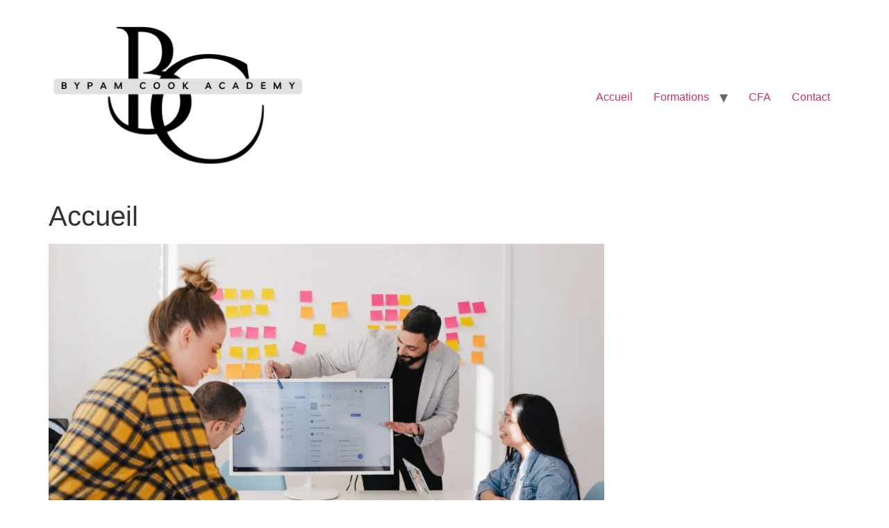

--- FILE ---
content_type: text/html; charset=UTF-8
request_url: https://bypam-academy.com/
body_size: 9357
content:
<!doctype html>
<html lang="en-US">
<head>
	<meta charset="UTF-8">
	<meta name="viewport" content="width=device-width, initial-scale=1">
	<link rel="profile" href="https://gmpg.org/xfn/11">
	<title>ByPam Cook &#8211; Pam Cook Academy</title>
<meta name='robots' content='max-image-preview:large' />
<link rel="alternate" type="application/rss+xml" title="ByPam Cook &raquo; Feed" href="https://bypam-academy.com/feed/" />
<link rel="alternate" type="application/rss+xml" title="ByPam Cook &raquo; Comments Feed" href="https://bypam-academy.com/comments/feed/" />
<link rel="alternate" title="oEmbed (JSON)" type="application/json+oembed" href="https://bypam-academy.com/wp-json/oembed/1.0/embed?url=https%3A%2F%2Fbypam-academy.com%2F" />
<link rel="alternate" title="oEmbed (XML)" type="text/xml+oembed" href="https://bypam-academy.com/wp-json/oembed/1.0/embed?url=https%3A%2F%2Fbypam-academy.com%2F&#038;format=xml" />
<style id='wp-img-auto-sizes-contain-inline-css'>
img:is([sizes=auto i],[sizes^="auto," i]){contain-intrinsic-size:3000px 1500px}
/*# sourceURL=wp-img-auto-sizes-contain-inline-css */
</style>
<style id='wp-emoji-styles-inline-css'>

	img.wp-smiley, img.emoji {
		display: inline !important;
		border: none !important;
		box-shadow: none !important;
		height: 1em !important;
		width: 1em !important;
		margin: 0 0.07em !important;
		vertical-align: -0.1em !important;
		background: none !important;
		padding: 0 !important;
	}
/*# sourceURL=wp-emoji-styles-inline-css */
</style>
<style id='wp-block-library-inline-css'>
:root{--wp-block-synced-color:#7a00df;--wp-block-synced-color--rgb:122,0,223;--wp-bound-block-color:var(--wp-block-synced-color);--wp-editor-canvas-background:#ddd;--wp-admin-theme-color:#007cba;--wp-admin-theme-color--rgb:0,124,186;--wp-admin-theme-color-darker-10:#006ba1;--wp-admin-theme-color-darker-10--rgb:0,107,160.5;--wp-admin-theme-color-darker-20:#005a87;--wp-admin-theme-color-darker-20--rgb:0,90,135;--wp-admin-border-width-focus:2px}@media (min-resolution:192dpi){:root{--wp-admin-border-width-focus:1.5px}}.wp-element-button{cursor:pointer}:root .has-very-light-gray-background-color{background-color:#eee}:root .has-very-dark-gray-background-color{background-color:#313131}:root .has-very-light-gray-color{color:#eee}:root .has-very-dark-gray-color{color:#313131}:root .has-vivid-green-cyan-to-vivid-cyan-blue-gradient-background{background:linear-gradient(135deg,#00d084,#0693e3)}:root .has-purple-crush-gradient-background{background:linear-gradient(135deg,#34e2e4,#4721fb 50%,#ab1dfe)}:root .has-hazy-dawn-gradient-background{background:linear-gradient(135deg,#faaca8,#dad0ec)}:root .has-subdued-olive-gradient-background{background:linear-gradient(135deg,#fafae1,#67a671)}:root .has-atomic-cream-gradient-background{background:linear-gradient(135deg,#fdd79a,#004a59)}:root .has-nightshade-gradient-background{background:linear-gradient(135deg,#330968,#31cdcf)}:root .has-midnight-gradient-background{background:linear-gradient(135deg,#020381,#2874fc)}:root{--wp--preset--font-size--normal:16px;--wp--preset--font-size--huge:42px}.has-regular-font-size{font-size:1em}.has-larger-font-size{font-size:2.625em}.has-normal-font-size{font-size:var(--wp--preset--font-size--normal)}.has-huge-font-size{font-size:var(--wp--preset--font-size--huge)}.has-text-align-center{text-align:center}.has-text-align-left{text-align:left}.has-text-align-right{text-align:right}.has-fit-text{white-space:nowrap!important}#end-resizable-editor-section{display:none}.aligncenter{clear:both}.items-justified-left{justify-content:flex-start}.items-justified-center{justify-content:center}.items-justified-right{justify-content:flex-end}.items-justified-space-between{justify-content:space-between}.screen-reader-text{border:0;clip-path:inset(50%);height:1px;margin:-1px;overflow:hidden;padding:0;position:absolute;width:1px;word-wrap:normal!important}.screen-reader-text:focus{background-color:#ddd;clip-path:none;color:#444;display:block;font-size:1em;height:auto;left:5px;line-height:normal;padding:15px 23px 14px;text-decoration:none;top:5px;width:auto;z-index:100000}html :where(.has-border-color){border-style:solid}html :where([style*=border-top-color]){border-top-style:solid}html :where([style*=border-right-color]){border-right-style:solid}html :where([style*=border-bottom-color]){border-bottom-style:solid}html :where([style*=border-left-color]){border-left-style:solid}html :where([style*=border-width]){border-style:solid}html :where([style*=border-top-width]){border-top-style:solid}html :where([style*=border-right-width]){border-right-style:solid}html :where([style*=border-bottom-width]){border-bottom-style:solid}html :where([style*=border-left-width]){border-left-style:solid}html :where(img[class*=wp-image-]){height:auto;max-width:100%}:where(figure){margin:0 0 1em}html :where(.is-position-sticky){--wp-admin--admin-bar--position-offset:var(--wp-admin--admin-bar--height,0px)}@media screen and (max-width:600px){html :where(.is-position-sticky){--wp-admin--admin-bar--position-offset:0px}}

/*# sourceURL=wp-block-library-inline-css */
</style><style id='global-styles-inline-css'>
:root{--wp--preset--aspect-ratio--square: 1;--wp--preset--aspect-ratio--4-3: 4/3;--wp--preset--aspect-ratio--3-4: 3/4;--wp--preset--aspect-ratio--3-2: 3/2;--wp--preset--aspect-ratio--2-3: 2/3;--wp--preset--aspect-ratio--16-9: 16/9;--wp--preset--aspect-ratio--9-16: 9/16;--wp--preset--color--black: #000000;--wp--preset--color--cyan-bluish-gray: #abb8c3;--wp--preset--color--white: #ffffff;--wp--preset--color--pale-pink: #f78da7;--wp--preset--color--vivid-red: #cf2e2e;--wp--preset--color--luminous-vivid-orange: #ff6900;--wp--preset--color--luminous-vivid-amber: #fcb900;--wp--preset--color--light-green-cyan: #7bdcb5;--wp--preset--color--vivid-green-cyan: #00d084;--wp--preset--color--pale-cyan-blue: #8ed1fc;--wp--preset--color--vivid-cyan-blue: #0693e3;--wp--preset--color--vivid-purple: #9b51e0;--wp--preset--gradient--vivid-cyan-blue-to-vivid-purple: linear-gradient(135deg,rgb(6,147,227) 0%,rgb(155,81,224) 100%);--wp--preset--gradient--light-green-cyan-to-vivid-green-cyan: linear-gradient(135deg,rgb(122,220,180) 0%,rgb(0,208,130) 100%);--wp--preset--gradient--luminous-vivid-amber-to-luminous-vivid-orange: linear-gradient(135deg,rgb(252,185,0) 0%,rgb(255,105,0) 100%);--wp--preset--gradient--luminous-vivid-orange-to-vivid-red: linear-gradient(135deg,rgb(255,105,0) 0%,rgb(207,46,46) 100%);--wp--preset--gradient--very-light-gray-to-cyan-bluish-gray: linear-gradient(135deg,rgb(238,238,238) 0%,rgb(169,184,195) 100%);--wp--preset--gradient--cool-to-warm-spectrum: linear-gradient(135deg,rgb(74,234,220) 0%,rgb(151,120,209) 20%,rgb(207,42,186) 40%,rgb(238,44,130) 60%,rgb(251,105,98) 80%,rgb(254,248,76) 100%);--wp--preset--gradient--blush-light-purple: linear-gradient(135deg,rgb(255,206,236) 0%,rgb(152,150,240) 100%);--wp--preset--gradient--blush-bordeaux: linear-gradient(135deg,rgb(254,205,165) 0%,rgb(254,45,45) 50%,rgb(107,0,62) 100%);--wp--preset--gradient--luminous-dusk: linear-gradient(135deg,rgb(255,203,112) 0%,rgb(199,81,192) 50%,rgb(65,88,208) 100%);--wp--preset--gradient--pale-ocean: linear-gradient(135deg,rgb(255,245,203) 0%,rgb(182,227,212) 50%,rgb(51,167,181) 100%);--wp--preset--gradient--electric-grass: linear-gradient(135deg,rgb(202,248,128) 0%,rgb(113,206,126) 100%);--wp--preset--gradient--midnight: linear-gradient(135deg,rgb(2,3,129) 0%,rgb(40,116,252) 100%);--wp--preset--font-size--small: 13px;--wp--preset--font-size--medium: 20px;--wp--preset--font-size--large: 36px;--wp--preset--font-size--x-large: 42px;--wp--preset--spacing--20: 0.44rem;--wp--preset--spacing--30: 0.67rem;--wp--preset--spacing--40: 1rem;--wp--preset--spacing--50: 1.5rem;--wp--preset--spacing--60: 2.25rem;--wp--preset--spacing--70: 3.38rem;--wp--preset--spacing--80: 5.06rem;--wp--preset--shadow--natural: 6px 6px 9px rgba(0, 0, 0, 0.2);--wp--preset--shadow--deep: 12px 12px 50px rgba(0, 0, 0, 0.4);--wp--preset--shadow--sharp: 6px 6px 0px rgba(0, 0, 0, 0.2);--wp--preset--shadow--outlined: 6px 6px 0px -3px rgb(255, 255, 255), 6px 6px rgb(0, 0, 0);--wp--preset--shadow--crisp: 6px 6px 0px rgb(0, 0, 0);}:root { --wp--style--global--content-size: 800px;--wp--style--global--wide-size: 1200px; }:where(body) { margin: 0; }.wp-site-blocks > .alignleft { float: left; margin-right: 2em; }.wp-site-blocks > .alignright { float: right; margin-left: 2em; }.wp-site-blocks > .aligncenter { justify-content: center; margin-left: auto; margin-right: auto; }:where(.wp-site-blocks) > * { margin-block-start: 24px; margin-block-end: 0; }:where(.wp-site-blocks) > :first-child { margin-block-start: 0; }:where(.wp-site-blocks) > :last-child { margin-block-end: 0; }:root { --wp--style--block-gap: 24px; }:root :where(.is-layout-flow) > :first-child{margin-block-start: 0;}:root :where(.is-layout-flow) > :last-child{margin-block-end: 0;}:root :where(.is-layout-flow) > *{margin-block-start: 24px;margin-block-end: 0;}:root :where(.is-layout-constrained) > :first-child{margin-block-start: 0;}:root :where(.is-layout-constrained) > :last-child{margin-block-end: 0;}:root :where(.is-layout-constrained) > *{margin-block-start: 24px;margin-block-end: 0;}:root :where(.is-layout-flex){gap: 24px;}:root :where(.is-layout-grid){gap: 24px;}.is-layout-flow > .alignleft{float: left;margin-inline-start: 0;margin-inline-end: 2em;}.is-layout-flow > .alignright{float: right;margin-inline-start: 2em;margin-inline-end: 0;}.is-layout-flow > .aligncenter{margin-left: auto !important;margin-right: auto !important;}.is-layout-constrained > .alignleft{float: left;margin-inline-start: 0;margin-inline-end: 2em;}.is-layout-constrained > .alignright{float: right;margin-inline-start: 2em;margin-inline-end: 0;}.is-layout-constrained > .aligncenter{margin-left: auto !important;margin-right: auto !important;}.is-layout-constrained > :where(:not(.alignleft):not(.alignright):not(.alignfull)){max-width: var(--wp--style--global--content-size);margin-left: auto !important;margin-right: auto !important;}.is-layout-constrained > .alignwide{max-width: var(--wp--style--global--wide-size);}body .is-layout-flex{display: flex;}.is-layout-flex{flex-wrap: wrap;align-items: center;}.is-layout-flex > :is(*, div){margin: 0;}body .is-layout-grid{display: grid;}.is-layout-grid > :is(*, div){margin: 0;}body{padding-top: 0px;padding-right: 0px;padding-bottom: 0px;padding-left: 0px;}a:where(:not(.wp-element-button)){text-decoration: underline;}:root :where(.wp-element-button, .wp-block-button__link){background-color: #32373c;border-width: 0;color: #fff;font-family: inherit;font-size: inherit;font-style: inherit;font-weight: inherit;letter-spacing: inherit;line-height: inherit;padding-top: calc(0.667em + 2px);padding-right: calc(1.333em + 2px);padding-bottom: calc(0.667em + 2px);padding-left: calc(1.333em + 2px);text-decoration: none;text-transform: inherit;}.has-black-color{color: var(--wp--preset--color--black) !important;}.has-cyan-bluish-gray-color{color: var(--wp--preset--color--cyan-bluish-gray) !important;}.has-white-color{color: var(--wp--preset--color--white) !important;}.has-pale-pink-color{color: var(--wp--preset--color--pale-pink) !important;}.has-vivid-red-color{color: var(--wp--preset--color--vivid-red) !important;}.has-luminous-vivid-orange-color{color: var(--wp--preset--color--luminous-vivid-orange) !important;}.has-luminous-vivid-amber-color{color: var(--wp--preset--color--luminous-vivid-amber) !important;}.has-light-green-cyan-color{color: var(--wp--preset--color--light-green-cyan) !important;}.has-vivid-green-cyan-color{color: var(--wp--preset--color--vivid-green-cyan) !important;}.has-pale-cyan-blue-color{color: var(--wp--preset--color--pale-cyan-blue) !important;}.has-vivid-cyan-blue-color{color: var(--wp--preset--color--vivid-cyan-blue) !important;}.has-vivid-purple-color{color: var(--wp--preset--color--vivid-purple) !important;}.has-black-background-color{background-color: var(--wp--preset--color--black) !important;}.has-cyan-bluish-gray-background-color{background-color: var(--wp--preset--color--cyan-bluish-gray) !important;}.has-white-background-color{background-color: var(--wp--preset--color--white) !important;}.has-pale-pink-background-color{background-color: var(--wp--preset--color--pale-pink) !important;}.has-vivid-red-background-color{background-color: var(--wp--preset--color--vivid-red) !important;}.has-luminous-vivid-orange-background-color{background-color: var(--wp--preset--color--luminous-vivid-orange) !important;}.has-luminous-vivid-amber-background-color{background-color: var(--wp--preset--color--luminous-vivid-amber) !important;}.has-light-green-cyan-background-color{background-color: var(--wp--preset--color--light-green-cyan) !important;}.has-vivid-green-cyan-background-color{background-color: var(--wp--preset--color--vivid-green-cyan) !important;}.has-pale-cyan-blue-background-color{background-color: var(--wp--preset--color--pale-cyan-blue) !important;}.has-vivid-cyan-blue-background-color{background-color: var(--wp--preset--color--vivid-cyan-blue) !important;}.has-vivid-purple-background-color{background-color: var(--wp--preset--color--vivid-purple) !important;}.has-black-border-color{border-color: var(--wp--preset--color--black) !important;}.has-cyan-bluish-gray-border-color{border-color: var(--wp--preset--color--cyan-bluish-gray) !important;}.has-white-border-color{border-color: var(--wp--preset--color--white) !important;}.has-pale-pink-border-color{border-color: var(--wp--preset--color--pale-pink) !important;}.has-vivid-red-border-color{border-color: var(--wp--preset--color--vivid-red) !important;}.has-luminous-vivid-orange-border-color{border-color: var(--wp--preset--color--luminous-vivid-orange) !important;}.has-luminous-vivid-amber-border-color{border-color: var(--wp--preset--color--luminous-vivid-amber) !important;}.has-light-green-cyan-border-color{border-color: var(--wp--preset--color--light-green-cyan) !important;}.has-vivid-green-cyan-border-color{border-color: var(--wp--preset--color--vivid-green-cyan) !important;}.has-pale-cyan-blue-border-color{border-color: var(--wp--preset--color--pale-cyan-blue) !important;}.has-vivid-cyan-blue-border-color{border-color: var(--wp--preset--color--vivid-cyan-blue) !important;}.has-vivid-purple-border-color{border-color: var(--wp--preset--color--vivid-purple) !important;}.has-vivid-cyan-blue-to-vivid-purple-gradient-background{background: var(--wp--preset--gradient--vivid-cyan-blue-to-vivid-purple) !important;}.has-light-green-cyan-to-vivid-green-cyan-gradient-background{background: var(--wp--preset--gradient--light-green-cyan-to-vivid-green-cyan) !important;}.has-luminous-vivid-amber-to-luminous-vivid-orange-gradient-background{background: var(--wp--preset--gradient--luminous-vivid-amber-to-luminous-vivid-orange) !important;}.has-luminous-vivid-orange-to-vivid-red-gradient-background{background: var(--wp--preset--gradient--luminous-vivid-orange-to-vivid-red) !important;}.has-very-light-gray-to-cyan-bluish-gray-gradient-background{background: var(--wp--preset--gradient--very-light-gray-to-cyan-bluish-gray) !important;}.has-cool-to-warm-spectrum-gradient-background{background: var(--wp--preset--gradient--cool-to-warm-spectrum) !important;}.has-blush-light-purple-gradient-background{background: var(--wp--preset--gradient--blush-light-purple) !important;}.has-blush-bordeaux-gradient-background{background: var(--wp--preset--gradient--blush-bordeaux) !important;}.has-luminous-dusk-gradient-background{background: var(--wp--preset--gradient--luminous-dusk) !important;}.has-pale-ocean-gradient-background{background: var(--wp--preset--gradient--pale-ocean) !important;}.has-electric-grass-gradient-background{background: var(--wp--preset--gradient--electric-grass) !important;}.has-midnight-gradient-background{background: var(--wp--preset--gradient--midnight) !important;}.has-small-font-size{font-size: var(--wp--preset--font-size--small) !important;}.has-medium-font-size{font-size: var(--wp--preset--font-size--medium) !important;}.has-large-font-size{font-size: var(--wp--preset--font-size--large) !important;}.has-x-large-font-size{font-size: var(--wp--preset--font-size--x-large) !important;}
/*# sourceURL=global-styles-inline-css */
</style>

<link rel='stylesheet' id='hello-elementor-css' href='https://bypam-academy.com/wp-content/themes/hello-elementor/style.min.css?ver=3.3.0' media='all' />
<link rel='stylesheet' id='hello-elementor-theme-style-css' href='https://bypam-academy.com/wp-content/themes/hello-elementor/theme.min.css?ver=3.3.0' media='all' />
<link rel='stylesheet' id='hello-elementor-header-footer-css' href='https://bypam-academy.com/wp-content/themes/hello-elementor/header-footer.min.css?ver=3.3.0' media='all' />
<link rel="https://api.w.org/" href="https://bypam-academy.com/wp-json/" /><link rel="alternate" title="JSON" type="application/json" href="https://bypam-academy.com/wp-json/wp/v2/pages/13" /><link rel="EditURI" type="application/rsd+xml" title="RSD" href="https://bypam-academy.com/xmlrpc.php?rsd" />
<meta name="generator" content="WordPress 6.9" />
<link rel="canonical" href="https://bypam-academy.com/" />
<link rel='shortlink' href='https://bypam-academy.com/' />
<link rel="icon" href="https://bypam-academy.com/wp-content/uploads/2025/02/favicon-32x32-1.png" sizes="32x32" />
<link rel="icon" href="https://bypam-academy.com/wp-content/uploads/2025/02/favicon-32x32-1.png" sizes="192x192" />
<link rel="apple-touch-icon" href="https://bypam-academy.com/wp-content/uploads/2025/02/favicon-32x32-1.png" />
<meta name="msapplication-TileImage" content="https://bypam-academy.com/wp-content/uploads/2025/02/favicon-32x32-1.png" />
</head>
<body class="home wp-singular page-template-default page page-id-13 wp-custom-logo wp-embed-responsive wp-theme-hello-elementor theme-default">


<a class="skip-link screen-reader-text" href="#content">Skip to content</a>


<header id="site-header" class="site-header">

	<div class="site-branding">
		<a href="https://bypam-academy.com/" class="custom-logo-link" rel="home" aria-current="page"><img width="382" height="240" src="https://bypam-academy.com/wp-content/uploads/2025/02/bypam-cook-logo-e1739893051134.png" class="custom-logo" alt="ByPam Cook Logo" decoding="async" fetchpriority="high" srcset="https://bypam-academy.com/wp-content/uploads/2025/02/bypam-cook-logo-e1739893051134.png 382w, https://bypam-academy.com/wp-content/uploads/2025/02/bypam-cook-logo-e1739893051134-300x188.png 300w" sizes="(max-width: 382px) 100vw, 382px" /></a>	</div>

			<nav class="site-navigation" aria-label="Main menu">
			<ul id="menu-main-menu" class="menu"><li id="menu-item-32" class="menu-item menu-item-type-post_type menu-item-object-page menu-item-home current-menu-item page_item page-item-13 current_page_item menu-item-32"><a href="https://bypam-academy.com/" aria-current="page">Accueil</a></li>
<li id="menu-item-35" class="menu-item menu-item-type-post_type menu-item-object-page menu-item-has-children menu-item-35"><a href="https://bypam-academy.com/formations/">Formations</a>
<ul class="sub-menu">
	<li id="menu-item-36" class="menu-item menu-item-type-post_type menu-item-object-page menu-item-has-children menu-item-36"><a href="https://bypam-academy.com/formations/bureautique/">Bureautique</a>
	<ul class="sub-menu">
		<li id="menu-item-502" class="menu-item menu-item-type-custom menu-item-object-custom menu-item-502"><a target="_blank" href="https://bypam-academy.com/wp-content/uploads/2025/07/6-Traitement-de-Texte-Word-Writer-Google-Docs-Niveau-Standard-Programme-de-formation.docx.pdf">Traitement de texte niveau débutant  et intermédiaire</a></li>
		<li id="menu-item-503" class="menu-item menu-item-type-custom menu-item-object-custom menu-item-503"><a target="_blank" href="https://bypam-academy.com/wp-content/uploads/2025/02/Excel-niveau-standard-Programme-de-formation.pdf">Tableur – niveau débutant et intermédiaire</a></li>
		<li id="menu-item-588" class="menu-item menu-item-type-custom menu-item-object-custom menu-item-588"><a href="https://bypam-academy.com/wp-content/uploads/2025/07/5-Excel-niveau-avance-Programme-de-formation.docx.pdf">Tableur &#8211; niveau avancé</a></li>
	</ul>
</li>
	<li id="menu-item-39" class="menu-item menu-item-type-post_type menu-item-object-page menu-item-has-children menu-item-39"><a href="https://bypam-academy.com/formations/langues/">Langues</a>
	<ul class="sub-menu">
		<li id="menu-item-504" class="menu-item menu-item-type-custom menu-item-object-custom menu-item-504"><a target="_blank" href="https://bypam-academy.com/wp-content/uploads/2025/02/Anglais-Niveau-Debutant-Programme-de-formation.pdf">Anglais niveau débutant</a></li>
		<li id="menu-item-505" class="menu-item menu-item-type-custom menu-item-object-custom menu-item-505"><a target="_blank" href="https://bypam-academy.com/wp-content/uploads/2025/07/10-Anglais-Professionnel-Programme-de-formation-EFS.docx.pdf">Anglais niveau intermédiaire</a></li>
	</ul>
</li>
	<li id="menu-item-38" class="menu-item menu-item-type-post_type menu-item-object-page menu-item-has-children menu-item-38"><a href="https://bypam-academy.com/formations/gestion-dentreprise/">Gestion d’entreprise</a>
	<ul class="sub-menu">
		<li id="menu-item-506" class="menu-item menu-item-type-custom menu-item-object-custom menu-item-506"><a target="_blank" href="https://bypam-academy.com/wp-content/uploads/2025/02/Les-Fondamentaux-de-la-creation-dEntreprise-pour-les-Tres-Petites-Entreprises-TPE-Programme-de-formation.pdf">Créer et développer son entreprise</a></li>
		<li id="menu-item-507" class="menu-item menu-item-type-custom menu-item-object-custom menu-item-507"><a target="_blank" href="https://bypam-academy.com/wp-content/uploads/2025/02/Developper-les-Reseaux-Sociaux-_-Gestion-des-Reseaux-Sociaux-de-son-Entreprise-Programme-de-formation.pdf">Développer son entreprise à l’aide des réseaux sociaux</a></li>
		<li id="menu-item-508" class="menu-item menu-item-type-custom menu-item-object-custom menu-item-508"><a target="_blank" href="https://bypam-academy.com/wp-content/uploads/2025/02/Les-Bases-de-la-Comptabilite-pour-les-TPE-PME-Programme-de-formation.pdf">Gestion financière de son entreprise</a></li>
	</ul>
</li>
	<li id="menu-item-37" class="menu-item menu-item-type-post_type menu-item-object-page menu-item-has-children menu-item-37"><a href="https://bypam-academy.com/formations/digital-marketing-et-creation-de-site/">Digital marketing et création de site</a>
	<ul class="sub-menu">
		<li id="menu-item-509" class="menu-item menu-item-type-custom menu-item-object-custom menu-item-509"><a target="_blank" href="https://bypam-academy.com/wp-content/uploads/2025/02/Creer-et-gerer-son-site-WordPress-Programme-de-formation-.pdf">Créer et gérer son site WordPress</a></li>
		<li id="menu-item-510" class="menu-item menu-item-type-custom menu-item-object-custom menu-item-510"><a target="_blank" href="https://bypam-academy.com/wp-content/uploads/2025/02/Developper-les-Reseaux-Sociaux-_-Gestion-des-Reseaux-Sociaux-de-son-Entreprise-Programme-de-formation.pdf">Développer son entreprise à l’aide des réseaux sociaux</a></li>
		<li id="menu-item-515" class="menu-item menu-item-type-custom menu-item-object-custom menu-item-515"><a target="_blank" href="https://bypam-academy.com/wp-content/uploads/2025/02/Creer-Developper-et-Gerer-son-Activite-d_E-commerce-pour-les-TPE-PME-Programme-de-formation.pdf">Les outils digitaux au service de l’entreprise</a></li>
	</ul>
</li>
</ul>
</li>
<li id="menu-item-33" class="menu-item menu-item-type-post_type menu-item-object-page menu-item-33"><a href="https://bypam-academy.com/cfa/">CFA</a></li>
<li id="menu-item-34" class="menu-item menu-item-type-post_type menu-item-object-page menu-item-34"><a href="https://bypam-academy.com/contact/">Contact</a></li>
</ul>		</nav>
	</header>

<main id="content" class="site-main post-13 page type-page status-publish hentry">

			<div class="page-header">
			<h1 class="entry-title">Accueil</h1>		</div>
	
	<div class="page-content">
		<p><img decoding="async" width="800" height="534" src="https://bypam-academy.com/wp-content/uploads/2025/02/jason-goodman-bzqU01v-G54-unsplash-1024x683.jpg" alt="centre de formation" srcset="https://bypam-academy.com/wp-content/uploads/2025/02/jason-goodman-bzqU01v-G54-unsplash-1024x683.jpg 1024w, https://bypam-academy.com/wp-content/uploads/2025/02/jason-goodman-bzqU01v-G54-unsplash-300x200.jpg 300w, https://bypam-academy.com/wp-content/uploads/2025/02/jason-goodman-bzqU01v-G54-unsplash-768x512.jpg 768w, https://bypam-academy.com/wp-content/uploads/2025/02/jason-goodman-bzqU01v-G54-unsplash-1536x1024.jpg 1536w, https://bypam-academy.com/wp-content/uploads/2025/02/jason-goodman-bzqU01v-G54-unsplash-2048x1365.jpg 2048w" sizes="(max-width: 800px) 100vw, 800px" />															</p>
<h1>ByPam Cook Academy​</h1>
<p>Nous avons réfléchi à nos solutions pour accompagner chaque étape de votre croissance</p>
<p>					<a role="button"><br />
									Commencer<br />
					</a></p>
<p>Bienvenue chez <b>BayPam Cook Academy</b>, notre centre de formation, dédié à l’acquisition et au perfectionnement des compétences essentielles pour réussir dans un monde en constante évolution. Que vous soyez entrepreneur, salarié ou en reconversion professionnelle, nos formations vous permettent de maîtriser les outils clés pour booster votre activité et votre employabilité.</p>
<p>															<img decoding="async" width="800" height="534" src="https://bypam-academy.com/wp-content/uploads/2025/02/jason-goodman-LR5CYw3AQNo-unsplash-1024x683.jpg" alt="jason-goodman" srcset="https://bypam-academy.com/wp-content/uploads/2025/02/jason-goodman-LR5CYw3AQNo-unsplash-1024x683.jpg 1024w, https://bypam-academy.com/wp-content/uploads/2025/02/jason-goodman-LR5CYw3AQNo-unsplash-300x200.jpg 300w, https://bypam-academy.com/wp-content/uploads/2025/02/jason-goodman-LR5CYw3AQNo-unsplash-768x512.jpg 768w, https://bypam-academy.com/wp-content/uploads/2025/02/jason-goodman-LR5CYw3AQNo-unsplash-1536x1024.jpg 1536w, https://bypam-academy.com/wp-content/uploads/2025/02/jason-goodman-LR5CYw3AQNo-unsplash-2048x1365.jpg 2048w" sizes="(max-width: 800px) 100vw, 800px" /><br />
															<img decoding="async" width="683" height="1024" src="https://bypam-academy.com/wp-content/uploads/2025/02/jason-goodman-fznQW-kn5VU-unsplash-683x1024.jpg" alt="jason-goodman-fznQW-kn5VU-unsplash" srcset="https://bypam-academy.com/wp-content/uploads/2025/02/jason-goodman-fznQW-kn5VU-unsplash-683x1024.jpg 683w, https://bypam-academy.com/wp-content/uploads/2025/02/jason-goodman-fznQW-kn5VU-unsplash-200x300.jpg 200w, https://bypam-academy.com/wp-content/uploads/2025/02/jason-goodman-fznQW-kn5VU-unsplash-768x1152.jpg 768w, https://bypam-academy.com/wp-content/uploads/2025/02/jason-goodman-fznQW-kn5VU-unsplash-1024x1536.jpg 1024w, https://bypam-academy.com/wp-content/uploads/2025/02/jason-goodman-fznQW-kn5VU-unsplash-1365x2048.jpg 1365w, https://bypam-academy.com/wp-content/uploads/2025/02/jason-goodman-fznQW-kn5VU-unsplash-scaled.jpg 1707w" sizes="(max-width: 683px) 100vw, 683px" /><br />
															<img loading="lazy" decoding="async" width="800" height="534" src="https://bypam-academy.com/wp-content/uploads/2025/02/jason-goodman-fXVx1opWGxM-unsplash-1024x683.jpg" alt="jason-goodman-fXVx1opWGxM-unsplash" srcset="https://bypam-academy.com/wp-content/uploads/2025/02/jason-goodman-fXVx1opWGxM-unsplash-1024x683.jpg 1024w, https://bypam-academy.com/wp-content/uploads/2025/02/jason-goodman-fXVx1opWGxM-unsplash-300x200.jpg 300w, https://bypam-academy.com/wp-content/uploads/2025/02/jason-goodman-fXVx1opWGxM-unsplash-768x512.jpg 768w, https://bypam-academy.com/wp-content/uploads/2025/02/jason-goodman-fXVx1opWGxM-unsplash-1536x1024.jpg 1536w, https://bypam-academy.com/wp-content/uploads/2025/02/jason-goodman-fXVx1opWGxM-unsplash-2048x1365.jpg 2048w" sizes="auto, (max-width: 800px) 100vw, 800px" />															</p>
<h2>Pourquoi choisir notre centre de formation ?</h2>
<h3><strong>Voici quelques raisons​</strong></h3>
<h4> Des formations pratiques et accessibles</h4>
<p>adaptées à tous les niveaux</p>
<h4> Un accompagnement personnalisé</h4>
<p>pour une montée en compétences efficace</p>
<h4> Des formateurs experts</h4>
<p>avec une pédagogie active et orientée résultats</p>
<h4> Des formations financées </h4>
<h2>Que faisons-nous ?</h2>
<h3><strong>Des formations  qualifiantes​</strong></h3>
<p>Des sessions de formation sur mesure et pratiques pour améliorer vos compétences et propulser votre carrière vers le succès.</p>
<p>															<img loading="lazy" decoding="async" width="428" height="382" src="https://bypam-academy.com/wp-content/uploads/2025/02/ni2.png" alt="ni2" srcset="https://bypam-academy.com/wp-content/uploads/2025/02/ni2.png 428w, https://bypam-academy.com/wp-content/uploads/2025/02/ni2-300x268.png 300w" sizes="auto, (max-width: 428px) 100vw, 428px" /><br />
					Bureautique				</p>
<p>Apprenez la bureautique de manière efficace avec nos sessions de formation pratiques.</p>
<p>					<a role="button"><br />
									En savoir plus<br />
					</a><br />
															<img loading="lazy" decoding="async" width="438" height="327" src="https://bypam-academy.com/wp-content/uploads/2025/02/ni1.png" alt="gestion d’entreprise" srcset="https://bypam-academy.com/wp-content/uploads/2025/02/ni1.png 438w, https://bypam-academy.com/wp-content/uploads/2025/02/ni1-300x224.png 300w" sizes="auto, (max-width: 438px) 100vw, 438px" /><br />
					Gestion d&#8217;entreprise				</p>
<p>Améliorez vos compétences en gestion d&#8217;entreprise grâce à nos formations spécialisées.</p>
<p>					<a role="button"><br />
									En savoir plus<br />
					</a><br />
															<img loading="lazy" decoding="async" width="419" height="301" src="https://bypam-academy.com/wp-content/uploads/2025/02/language-e1739969523799.png" alt="language" srcset="https://bypam-academy.com/wp-content/uploads/2025/02/language-e1739969523799.png 419w, https://bypam-academy.com/wp-content/uploads/2025/02/language-e1739969523799-300x216.png 300w" sizes="auto, (max-width: 419px) 100vw, 419px" /><br />
					Langues				</p>
<p>Avancez dans l&#8217;apprentissage des langues avec nos programmes conçus pour s&#8217;aligner sur vos objectifs.</p>
<p>					<a role="button"><br />
									En savoir plus<br />
					</a><br />
															<img loading="lazy" decoding="async" width="435" height="403" src="https://bypam-academy.com/wp-content/uploads/2025/02/ni5.png" alt="Digital marketing" srcset="https://bypam-academy.com/wp-content/uploads/2025/02/ni5.png 435w, https://bypam-academy.com/wp-content/uploads/2025/02/ni5-300x278.png 300w" sizes="auto, (max-width: 435px) 100vw, 435px" /><br />
					Digital marketing				</p>
<p>Renforcez vos aptitudes en marketing digital en participant à nos formations dédiées.</p>
<p>					<a role="button"><br />
									En savoir plus<br />
					</a></p>

		
			</div>

	
</main>

	<footer id="site-footer" class="site-footer">
	</footer>

<script type="speculationrules">
{"prefetch":[{"source":"document","where":{"and":[{"href_matches":"/*"},{"not":{"href_matches":["/wp-*.php","/wp-admin/*","/wp-content/uploads/*","/wp-content/*","/wp-content/plugins/*","/wp-content/themes/hello-elementor/*","/*\\?(.+)"]}},{"not":{"selector_matches":"a[rel~=\"nofollow\"]"}},{"not":{"selector_matches":".no-prefetch, .no-prefetch a"}}]},"eagerness":"conservative"}]}
</script>
<script id="wp-emoji-settings" type="application/json">
{"baseUrl":"https://s.w.org/images/core/emoji/17.0.2/72x72/","ext":".png","svgUrl":"https://s.w.org/images/core/emoji/17.0.2/svg/","svgExt":".svg","source":{"concatemoji":"https://bypam-academy.com/wp-includes/js/wp-emoji-release.min.js?ver=6.9"}}
</script>
<script type="module">
/*! This file is auto-generated */
const a=JSON.parse(document.getElementById("wp-emoji-settings").textContent),o=(window._wpemojiSettings=a,"wpEmojiSettingsSupports"),s=["flag","emoji"];function i(e){try{var t={supportTests:e,timestamp:(new Date).valueOf()};sessionStorage.setItem(o,JSON.stringify(t))}catch(e){}}function c(e,t,n){e.clearRect(0,0,e.canvas.width,e.canvas.height),e.fillText(t,0,0);t=new Uint32Array(e.getImageData(0,0,e.canvas.width,e.canvas.height).data);e.clearRect(0,0,e.canvas.width,e.canvas.height),e.fillText(n,0,0);const a=new Uint32Array(e.getImageData(0,0,e.canvas.width,e.canvas.height).data);return t.every((e,t)=>e===a[t])}function p(e,t){e.clearRect(0,0,e.canvas.width,e.canvas.height),e.fillText(t,0,0);var n=e.getImageData(16,16,1,1);for(let e=0;e<n.data.length;e++)if(0!==n.data[e])return!1;return!0}function u(e,t,n,a){switch(t){case"flag":return n(e,"\ud83c\udff3\ufe0f\u200d\u26a7\ufe0f","\ud83c\udff3\ufe0f\u200b\u26a7\ufe0f")?!1:!n(e,"\ud83c\udde8\ud83c\uddf6","\ud83c\udde8\u200b\ud83c\uddf6")&&!n(e,"\ud83c\udff4\udb40\udc67\udb40\udc62\udb40\udc65\udb40\udc6e\udb40\udc67\udb40\udc7f","\ud83c\udff4\u200b\udb40\udc67\u200b\udb40\udc62\u200b\udb40\udc65\u200b\udb40\udc6e\u200b\udb40\udc67\u200b\udb40\udc7f");case"emoji":return!a(e,"\ud83e\u1fac8")}return!1}function f(e,t,n,a){let r;const o=(r="undefined"!=typeof WorkerGlobalScope&&self instanceof WorkerGlobalScope?new OffscreenCanvas(300,150):document.createElement("canvas")).getContext("2d",{willReadFrequently:!0}),s=(o.textBaseline="top",o.font="600 32px Arial",{});return e.forEach(e=>{s[e]=t(o,e,n,a)}),s}function r(e){var t=document.createElement("script");t.src=e,t.defer=!0,document.head.appendChild(t)}a.supports={everything:!0,everythingExceptFlag:!0},new Promise(t=>{let n=function(){try{var e=JSON.parse(sessionStorage.getItem(o));if("object"==typeof e&&"number"==typeof e.timestamp&&(new Date).valueOf()<e.timestamp+604800&&"object"==typeof e.supportTests)return e.supportTests}catch(e){}return null}();if(!n){if("undefined"!=typeof Worker&&"undefined"!=typeof OffscreenCanvas&&"undefined"!=typeof URL&&URL.createObjectURL&&"undefined"!=typeof Blob)try{var e="postMessage("+f.toString()+"("+[JSON.stringify(s),u.toString(),c.toString(),p.toString()].join(",")+"));",a=new Blob([e],{type:"text/javascript"});const r=new Worker(URL.createObjectURL(a),{name:"wpTestEmojiSupports"});return void(r.onmessage=e=>{i(n=e.data),r.terminate(),t(n)})}catch(e){}i(n=f(s,u,c,p))}t(n)}).then(e=>{for(const n in e)a.supports[n]=e[n],a.supports.everything=a.supports.everything&&a.supports[n],"flag"!==n&&(a.supports.everythingExceptFlag=a.supports.everythingExceptFlag&&a.supports[n]);var t;a.supports.everythingExceptFlag=a.supports.everythingExceptFlag&&!a.supports.flag,a.supports.everything||((t=a.source||{}).concatemoji?r(t.concatemoji):t.wpemoji&&t.twemoji&&(r(t.twemoji),r(t.wpemoji)))});
//# sourceURL=https://bypam-academy.com/wp-includes/js/wp-emoji-loader.min.js
</script>

</body>
</html>
